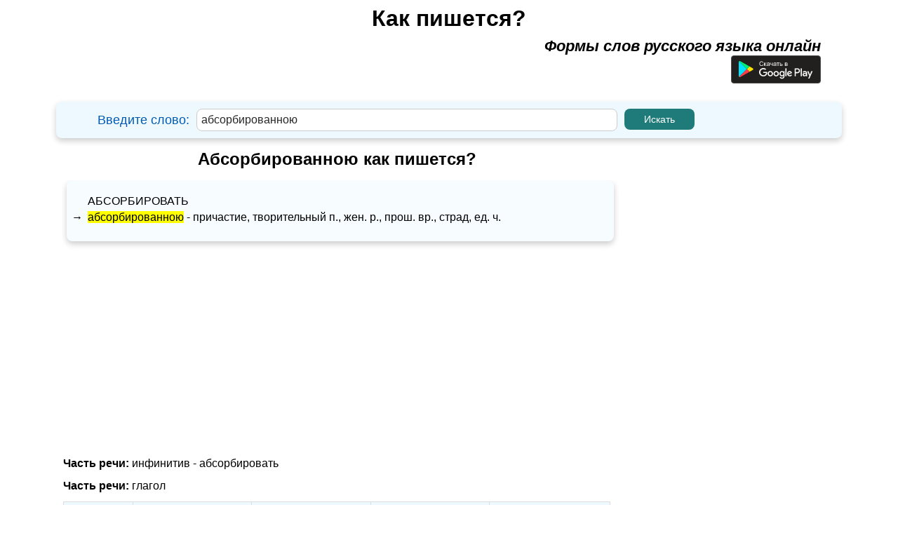

--- FILE ---
content_type: text/html; charset=utf-8
request_url: https://www.google.com/recaptcha/api2/aframe
body_size: 266
content:
<!DOCTYPE HTML><html><head><meta http-equiv="content-type" content="text/html; charset=UTF-8"></head><body><script nonce="Y7Y6Zi8xhfwn8trpMNHDhw">/** Anti-fraud and anti-abuse applications only. See google.com/recaptcha */ try{var clients={'sodar':'https://pagead2.googlesyndication.com/pagead/sodar?'};window.addEventListener("message",function(a){try{if(a.source===window.parent){var b=JSON.parse(a.data);var c=clients[b['id']];if(c){var d=document.createElement('img');d.src=c+b['params']+'&rc='+(localStorage.getItem("rc::a")?sessionStorage.getItem("rc::b"):"");window.document.body.appendChild(d);sessionStorage.setItem("rc::e",parseInt(sessionStorage.getItem("rc::e")||0)+1);localStorage.setItem("rc::h",'1768661007339');}}}catch(b){}});window.parent.postMessage("_grecaptcha_ready", "*");}catch(b){}</script></body></html>